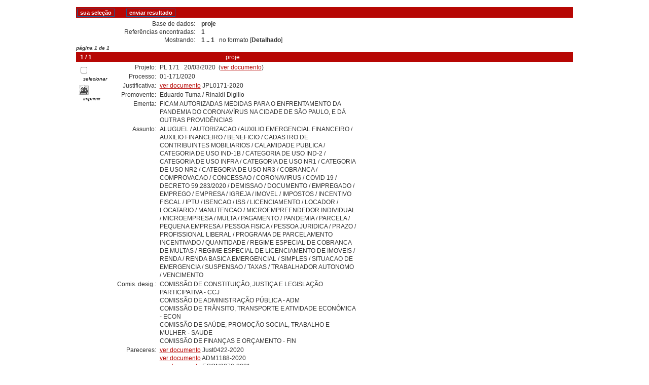

--- FILE ---
content_type: text/html; charset=UTF-8
request_url: https://www.saopaulo.sp.leg.br/cgi-bin/wxis.bin/iah/scripts/?IsisScript=iah.xis&lang=pt&format=detalhado.pft&base=proje&form=A&nextAction=search&indexSearch=%5EnTw%5ElTodos%20os%20campos&exprSearch=P=PL1712020
body_size: 24488
content:

<!DOCTYPE html PUBLIC "-//W3C//DTD XHTML 1.0 Transitional//EN" 
  "http://www.w3.org/TR/xhtml1/DTD/xhtml1-transitional.dtd">
<html>
<head>
    <title>proje - Resultado página 1   </title>
    <meta http-equiv="Content-Type" content="text/html; charset=utf-8;" />
    <link rel="stylesheet" href="/iah/css/stylesheet.css" type="text/css" media="screen" />
	<script>
  (function(i,s,o,g,r,a,m){i["GoogleAnalyticsObject"]=r;i[r]=i[r]||function(){
  (i[r].q=i[r].q||[]).push(arguments)},i[r].l=1*new Date();a=s.createElement(o),
  m=s.getElementsByTagName(o)[0];a.async=1;a.src=g;m.parentNode.insertBefore(a,m)
  })(window,document,"script","https://www.google-analytics.com/analytics.js","ga");

  ga("create", "UA-57400553-12", "auto");
  ga("send", "pageview");

</script>
</head>
<body><div class="container">

<script type="text/javascript">
    function AnySelected(){
        var any = false;
        var count = 0;
        while (!any && count < document.forms[0].listChecked.length) {
            any = (document.forms[0].listChecked[count].checked || document.forms[0].listChecked[count].type == "hidden");
            count++;
        }
        if (!any) {
            alert("Nenhum documento selecionado");
            return false;
        } else {
            document.forms[0].nextAction.value="your_selection";
            document.forms[0].submit();
            return true;
        }
    }

    //CVLACS functions
    function goCVLACS1(parametros)
    {
        //var str_aux = "http://genos.cnpq.br:12010/dwlattes/owa/prc_imp_cv_int?"+parametros;
        var str_aux = "http://buscatextual.cnpq.br/buscatextual/visualizacv.jsp?id=" + parametros;
        janela = window.open(str_aux,"CVLACS","width=640,height=480,resizable=yes,toolbar=no,location=no,menubar=no,scrollbars=yes,status=yes");
        janela.focus();
    }

    function relatedDocs(mfn)
    {
        targetId = "related";
        form = document.forms[0];
        form.related.value = mfn;
        form.nextAction.value = "list_related";
        form.target = targetId;
        relatedWindow = window.open("",targetId, "scrollbars=yes,toolbar=yes,top=2,left=160,width=638");
        relatedWindow.focus();
        form.submit();
        form.target = "";
        return;
    }

    function isFormComplete()
    {
        // somente pode realizar o submit caso todo o formulario tenha sido carregado (campo de exprSearch presente)
        if (document.search.exprSearch != null) {
            return true;
        } else {
            return false;
        }
    }

    function showDecsDetail(term){
        term = term.replace(/&/g,"&amp;");
        var decsHref   = "http://decs.bvs.br/cgi-bin/wxis1660.exe/decsserver/?IsisScript=../cgi-bin/decsserver/decsserver.xis&task=exact_term&previous_page=homepage&interface_language=p&search_language=p&search_exp=" + term + "&show_tree_number=T";
        decsWindow = window.open(decsHref,"descritor");
        decsWindow.focus();
        return false;
    }
    function OpenNewfacic(id) {
        var theURL = "/cgi-bin/wxis.bin/iah/scripts/?IsisScript=busca_facic.xis&base=FACIC&id=" + id + "&lang=pt";
        janela=window.open(theURL,"facic","left=240,top=225,width=670,height=550,toolbar=no,resizable=yes,menubar=no,scrollbars=yes");
        janela.moveTo(0,0);
        janela.focus();
        return;
    }
    // for empweb application
	function checkAvaibility(inventario)
	{
		var str_aux = "/central/empwebavaibility.php?copyId="+inventario+"&lang=en";
        janela = window.open(str_aux,"EMPWeb","width=600,height=300,resizable=yes,toolbar=no,location=no,menubar=no,scrollbars=yes,status=no");
        janela.focus()
	}
</script>


<!-- [:INI:] ahbtop.htm -->
<form action="/cgi-bin/wxis.bin/iah/scripts/" method="POST" name="search" onsubmit="return isFormComplete()">
    <!-- v5001=search^sSEARCH--><input type="hidden" name="IsisScript" value="iah.xis">
<input type="hidden" name="environment" value="^d/iah/^c/u01/data/www/html/iah/scripts/^b/u01/data/www/html/bases/iah/^p/u01/data/www/html/bases/iah/par/^siah.xis^v3.1.1">
<input type="hidden" name="avaibleFormats" value="^nstandard.pft^1Resumido^2Resumido^3Resumed">
<input type="hidden" name="avaibleFormats" value="^ndetalhado.pft^1Detalhado^2Datallado^3Detailed">
<input type="hidden" name="avaibleFormats" value="^nDEFAULT^fdetalhado.pft">
<input type="hidden" name="apperance" value="^eportal.cti3@camara.sp.gov.br^rON^m^apt">
<input type="hidden" name="helpInfo" value="^nHELP FORM^vhelp_form_proje.htm">
<input type="hidden" name="helpInfo" value="^nNOTE FORM F^vnote_form_proje.htm">
<input type="hidden" name="helpInfo" value="^nNOTE FORM A^vnote_form_proje-a.htm">
<input type="hidden" name="gizmoDecod" value="">
<input type="hidden" name="avaibleForms" value="F,A">
<input type="hidden" name="logoImage" value="">
<input type="hidden" name="logoURL" value="">
<input type="hidden" name="headerImage" value="">
<input type="hidden" name="headerURL" value="">
<input type="hidden" name="form" value="A">
<input type="hidden" name="pathImages" value="/iah/pt/image/">
<input type="hidden" name="navBar" value="ON">
<input type="hidden" name="hits" value="10">
<input type="hidden" name="format" value="detalhado.pft">
<input type="hidden" name="lang" value="pt">
<input type="hidden" name="isisTotal" value="1">
<input type="hidden" name="isisFrom" value="1">
<input type="hidden" name="user" value="GUEST">
<input type="hidden" name="baseFeatures" value="^e^f">
<input type="hidden" name="related" value="">


    <input type="hidden" name="nextAction" value="refine/resubmit" />

    <div class="contain">

        <div class="barNavTop">
            
                <input type="button" class="defaultButton submit" value="sua seleção" name="yselect" onclick="javascript:void(AnySelected())" />
                <input type="submit" class="defaultButton submit" name="list.x" value="enviar resultado" />
                <!-- input type="submit" class="defaultButton submit" name="new search.x" value="nova pesquisa" / -->
                <!-- input type="submit" class="defaultButton submit" name="config.x" value="configurar" / -->
                <!-- input type="button" class="defaultButton submit" onclick=window.location="#bottom" value="fim da página" / -->
            
        </div>

        <div class="rowResult">
            <div class="columnA">Base de dados:</div>
            <div class="columnB"><b>proje</b></div>
        </div>
		
		<!-- 2020-02-06: XSS ver email
			De: haxmov
			Enviado: quarta-feira, 5 de fevereiro de 2020 19:12:36 (UTC-03:00) Brasilia
		-->
        <!--div class="rowResult">
            <div class="columnA">Pesquisar:</div>
            <div class="columnB"><b>
                P=PL1712020 [Todos os campos]
                </b>
                
            </div>
        </div-->

        <div class="rowResult">
            <div class="columnA">Referências encontradas:</div>
            <div class="columnB">
                <b>1</b>&nbsp;&nbsp;
                <!-- [<a href="#refine">Refinar a pesquisa</a>] -->
            </div>
        </div>

        
            <div class="rowResult">
                <div class="columnA">Mostrando:</div>
                <div class="columnB">
                    <b>1 .. 1</b>&nbsp;&nbsp;
                    

                    no formato [<b>Detalhado</b>]
                </div>
            </div>
        

    </div>

    <!-- monta navegacao entre as paginas do resultado -->
    <div class="rowResult">
            <div class="colPg"><sup>página 1 de 1</sup></div>
            <div class="colPgNav"></div>
        </div>
<!-- [:FIM:] ahbtop.htm -->
<!-- [:INI:] ahbnav.htm -->

    <div class="barNav">
        <div class="leftCol">&nbsp;
            
                 <a name="last"></a>
            
            
                <a name="first"></a>
            
            <a name="1"><b>1 / 1</b></a>
        </div>
        <div class="centerCol">proje</div>
        <div class="rightCol">
            <!--img src="/iah/pt/image/help.gif" border="0"-->
            
            
            
            
        </div>
    </div>


    <!-- begin display of record -->
    <div class="contain">
        <div class="selectCol">
            <div class="rowHigh">
                <span class="colMark"><input type="checkbox" name="listChecked"
                    value="^m46503^h1"  /></span>
                <span class="lablSmall"><i>selecionar</i></span>
            </div>
            <div class="rowHigh">
                <span class="colMark"><input type="image" name="toprint^m46503"
                    src="/iah/pt/image/toprint.gif" border="0" /></span>
                <span class="lablSmall"><i>imprimir</i></span>
            </div>
            
        </div>
        <div class="resultCol">

        <!-- formato de apresentacao da base -->
<!-- [:FIM:] ahbnav.htm -->
<table width="100%" cellspacing="0" cellpadding="1" border="0">
<tr valign="top">
 <td width="21%"  align="right">Projeto:</td>
 <td width="1"   align="center">&#160;</td>
 <td               align="left">PL 171 &#160;&#160;20/03/2020&#160;&#160;(<a href="/iah/fulltext/projeto/PL0171-2020.pdf" target="_blank">ver documento</a>)</td>
</tr>
<tr valign="top">
 <td width="21%"  align="right">Processo:</td>
 <td width="1"   align="center">&#160;</td>
 <td               align="left">01-171/2020
</td>
</tr>
<tr valign="top">
 <td width="21%"  align="right">Justificativa:</td>
 <td width="1"   align="center">&#160;</td>
 <td               align="left"><a href="/iah/fulltext/justificativa/JPL0171-2020.pdf" target="_blank">ver documento</a>&#160;JPL0171-2020</td>
</tr>
<tr valign="top">
 <td width="21%"  align="right">Promovente:</td>
 <td width="1"   align="center">&#160;</td>
 <td               align="left">Eduardo Tuma / Rinaldi Digilio</td>
</tr>
<tr valign="top">
 <td width="21%"  align="right">Ementa:</td>
 <td width="1"   align="center">&#160;</td>
 <td               align="left">FICAM AUTORIZADAS MEDIDAS PARA O ENFRENTAMENTO DA PANDEMIA DO CORONAVÍRUS NA CIDADE DE SÃO PAULO, E DÁ OUTRAS PROVIDÊNCIAS </td>
</tr>
<tr valign="top">
 <td width="21%"  align="right">Assunto:</td>
 <td width="1"   align="center">&#160;</td>
 <td               align="left">ALUGUEL / AUTORIZACAO / AUXILIO EMERGENCIAL FINANCEIRO / AUXILIO FINANCEIRO / BENEFICIO / CADASTRO DE CONTRIBUINTES MOBILIARIOS / CALAMIDADE PUBLICA / CATEGORIA DE USO IND-1B / CATEGORIA DE USO IND-2 / CATEGORIA DE USO INFRA / CATEGORIA DE USO NR1 / CATEGORIA DE USO NR2 / CATEGORIA DE USO NR3 / COBRANCA / COMPROVACAO / CONCESSAO / CORONAVIRUS / COVID 19 / DECRETO 59.283/2020 / DEMISSAO / DOCUMENTO / EMPREGADO / EMPREGO / EMPRESA / IGREJA / IMOVEL / IMPOSTOS / INCENTIVO FISCAL / IPTU / ISENCAO / ISS / LICENCIAMENTO / LOCADOR / LOCATARIO / MANUTENCAO / MICROEMPREENDEDOR INDIVIDUAL / MICROEMPRESA / MULTA / PAGAMENTO / PANDEMIA / PARCELA / PEQUENA EMPRESA / PESSOA FISICA / PESSOA JURIDICA / PRAZO / PROFISSIONAL LIBERAL / PROGRAMA DE PARCELAMENTO INCENTIVADO / QUANTIDADE / REGIME ESPECIAL DE COBRANCA DE MULTAS / REGIME ESPECIAL DE LICENCIAMENTO DE IMOVEIS / RENDA / RENDA BASICA EMERGENCIAL / SIMPLES / SITUACAO DE EMERGENCIA / SUSPENSAO / TAXAS / TRABALHADOR AUTONOMO / VENCIMENTO</td>
</tr>
<tr valign="top">
 <td width="21%"  align="right">Comis. desig.:</td>
 <td width="1"   align="center">&#160;</td>
 <td               align="left">COMISSÃO DE CONSTITUIÇÃO, JUSTIÇA E LEGISLAÇÃO PARTICIPATIVA - CCJ<br>COMISSÃO DE ADMINISTRAÇÃO PÚBLICA - ADM<br>COMISSÃO DE TRÂNSITO, TRANSPORTE E ATIVIDADE ECONÔMICA - ECON<br>COMISSÃO DE SAÚDE, PROMOÇÃO SOCIAL, TRABALHO E MULHER - SAUDE<br>COMISSÃO DE FINANÇAS E ORÇAMENTO - FIN</td>
</tr>
<tr valign="top">
 <td width="21%"  align="right">Pareceres:</td>
 <td width="1"   align="center">&#160;</td>
 <td               align="left"><a href="/iah/fulltext/parecer/JUST0422-2020.pdf" target="_blank">ver documento</a> Just0422-2020<br><a href="/iah/fulltext/parecer/ADM1188-2020.pdf" target="_blank">ver documento</a> ADM1188-2020<br><a href="/iah/fulltext/parecer/ECON0870-2021.pdf" target="_blank">ver documento</a> ECON0870-2021<br></td>
</tr>
<tr valign="top">
 <td width="21%"  align="right">Tramitação:</td>
 <td width="1"   align="center">&nbsp;</td>
 <td               align="left"><table cellspacing="0">
<tr valign="top"><td>SGP22&nbsp;</td><td> Recebido em 20/03/2020</td><td>&nbsp; Encaminhado em 07/04/2020</td></tr><tr valign="top"><td>SGP42&nbsp;</td><td> Recebido em 08/04/2020</td><td>&nbsp; Encaminhado em 08/04/2020</td></tr><tr valign="top"><td>PROC-CMSP&nbsp;</td><td> Recebido em 09/04/2020</td><td>&nbsp; Encaminhado em 17/04/2020</td></tr><tr valign="top"><td>PRESID&nbsp;</td><td> Recebido em 17/04/2020</td><td>&nbsp; Encaminhado em 17/04/2020</td></tr><tr valign="top"><td>PROC-CMSP&nbsp;</td><td> Recebido em 17/04/2020</td><td>&nbsp; Encaminhado em 27/04/2020</td></tr><tr valign="top"><td>CCJ&nbsp;</td><td> Recebido em 30/04/2020</td><td>&nbsp; Encaminhado em 17/07/2020</td></tr><tr valign="top"><td>ADM&nbsp;</td><td> Recebido em 24/07/2020</td><td>&nbsp; Encaminhado em 11/12/2020</td></tr><tr valign="top"><td>ECON&nbsp;</td><td> Recebido em 14/12/2020</td><td>&nbsp; Encaminhado em 08/01/2021</td></tr><tr valign="top"><td>ARQUIVO&nbsp;</td><td> Recebido em 11/01/2021</td><td>&nbsp; Encaminhado em 07/06/2021</td></tr><tr valign="top"><td>SGP22&nbsp;</td><td> Recebido em 07/06/2021</td><td>&nbsp; Encaminhado em 07/06/2021</td></tr><tr valign="top"><td>ECON&nbsp;</td><td> Recebido em 07/06/2021</td><td>&nbsp; Encaminhado em 20/08/2021</td></tr><tr valign="top"><td>SAUDE&nbsp;</td><td> Recebido em 23/08/2021</td><td>&nbsp; Encaminhado em 21/01/2025</td></tr><tr valign="top"><td>ARQUIVO&nbsp;</td><td> Recebido em 24/01/2025</td><td>&nbsp;</td></tr></table>
</td>
</tr>
<tr valign="top">
 <td width="21%"  align="right">Encaminhamento:</td>
 <td width="1"   align="center">&#160;</td>
 <td               align="left">Oficio CMSP 778/2021 de 06/10/2021 REQUER INFORMAÇÕES DO EXECUTIVO, enviado para PREFEITURA DO MUNICÍPIO DE SÃO PAULO  - PMSP, , a ser informada por sgp<br />Manifestação sobre Propositura, recebido em 07/01/2022 atraves do(a) 6010.2021/0004322-4, enviado pelo(a) PREFEITURA DO MUNICÍPIO DE SÃO PAULO - PMSP, , atraves do Documento Recebido nro. 46/2022<br />Manifestação sobre Propositura, recebido em 08/02/2022 atraves do(a) 6010.2022/0000137-0, enviado pelo(a) PREFEITURA DO MUNICÍPIO DE SÃO PAULO - PMSP, , atraves do Documento Recebido nro. 113/2022<br /></td>
</tr>
<tr valign="top">
 <td width="21%"  align="right">Encerramento:</td>
 <td width="1"   align="center">&#160;</td>
 <td               align="left">21/01/2025. Motivo: TERMINO DE LEGISLATURA (ART. 275 REG. INT.)</td>
</tr>
</table>
</div></div>
    <br />
    <div class="row"><hr class="ruler" /></div>

    <!-- monta navegacao entre as paginas do resultado -->
    <div class="rowResult">
            <div class="colPg"><sup>página 1 de 1</sup></div>
            <div class="colPgNav"></div>
        </div>
    <a name="bottom"></a>

    <div class="barNavTop">
        
            <input type="button" class="defaultButton submit" value="sua seleção" name="yselect" onclick="javascript:void(AnySelected())" />
        
            <!-- input type="button" class="defaultButton submit" onclick=window.location="#top" value="início da página" / -->
    </div>

<br />
    <div class="contain">
        <div class="rowHigh">
            <span class="colPg"><a name="refine">Refinar a pesquisa</a></span>
            <span class="colPgNav">&nbsp;</span>
        </div>
    </div>


<script type="text/javascript">
function changeForm(valor)
{
    document.forms[0].form.value=valor;
    document.forms[0].nextAction.value="CHANGE FORM";
    document.forms[0].submit();
}
</script>









    <!-- FORMULARIO AVANCADO -->
    <div class="middle">
      <div class="formHead">
            <h3 class="context">
                Base de dados&nbsp;
                <input type="hidden" name="base" value="proje" />proje
                : Formulário avançado
            </h3>
            <div class="formOptions">
                
                 <a class="changeForm" href="javascript:void(changeForm('F'))">Formulário livre</a>
            </div>
            <div class="spacer"> </div>
        </div>
    </div>

    <div class="midd">
        <div class="row">   <!--row 0-->
            <div class="cellOperate">&nbsp;&nbsp;&nbsp;</div>
            <div class="cellExpr">Pesquisar:</div>
            <div class="cellField">no campo:</div>
            <div class="cellIndx">&nbsp;</div>
        </div>

    
    
        

        <div class="row">   <!--row 1-->
            <div class="cellOperate">
                <b>1</b>&nbsp;&nbsp;&nbsp;
                    
                        <input type="hidden" name="conectSearch" value="init" />&nbsp;
                    
            </div>
            <div class="cellExpr">
                    <input type="text" name="exprSearch" value='P=PL1712020' onKeyDown="if(event.keyCode==13){ document.search.submit(); return false; }" />
            </div>
            <div class="cellField">
                <select name="indexSearch" size="1"><option value="^nTw^LTodos os campos^2Todos los campos^3All fields^yDATABASE^xALL " >Todos os campos</option><option value="^nCm^LTipo de projeto^tshort^x/20^yDATABASE" >Tipo de projeto</option><option value="^nPj^LNúmero do projeto^x/30^yDATABASE" >Número do projeto</option><option value="^nDp^LAno do projeto^x/40^tshort^yDATABASE" >Ano do projeto</option><option value="^nAu^LAutor do projeto^x/50^yDATABASE" >Autor do projeto</option><option value="^nAs^LAssunto^x/70^yDATABASE" >Assunto</option><option value="^nLg^LLogradouro^x/71^yDATABASE" >Logradouro</option><option value="^nHm^LHomenageado^x/72^yDATABASE" >Homenageado</option><option value="^nTp^LTipo de norma promulgada^tshort^x/90^yDATABASE" >Tipo de norma promulgada</option><option value="^nNn^LNúmero da norma promulgada^x/91^yDATABASE" >Número da norma promulgada</option><option value="^nDt^LAno da norma promulgada^x/100^tshort^yDATABASE" >Ano da norma promulgada</option><option value="^nNp^LNúmero do processo^x/10^yDATABASE" >Número do processo</option><option value="^nYp^LAno do processo^x/14^tshort^yDATABASE" >Ano do processo</option><option value="^nPr^LParecer^x/105^yDATABASE" >Parecer</option><option value="^nDl^LDeliberação^x/130^yDATABASE" >Deliberação</option><option value="^nEc^LEncaminhamento^x/140^yDATABASE" >Encaminhamento</option><option value="^nEt^LEncerramento^x/150^yDATABASE" >Encerramento</option></select>
            </div>
            <div class="cellIndx">
                <input type="image" src="/iah/pt/image/indice.gif" name="index1" border="0" />
            </div>
        </div>
        
    
        

        <div class="row">   <!--row 1-->
            <div class="cellOperate">
                <b>2</b>&nbsp;&nbsp;&nbsp;
                    
                        <select name="conectSearch" size="1">
                            <option value="and" >and </option>
                            <option value="or"  >or </option>
                            <option value="and not" >and not </option>
                        </select>
                    
            </div>
            <div class="cellExpr">
                    <input type="text" name="exprSearch" value='' onKeyDown="if(event.keyCode==13){ document.search.submit(); return false; }" />
            </div>
            <div class="cellField">
                <select name="indexSearch" size="1"><option value="^nTw^LTodos os campos^2Todos los campos^3All fields^yDATABASE^xALL " >Todos os campos</option><option value="^nCm^LTipo de projeto^tshort^x/20^yDATABASE" >Tipo de projeto</option><option value="^nPj^LNúmero do projeto^x/30^yDATABASE" >Número do projeto</option><option value="^nDp^LAno do projeto^x/40^tshort^yDATABASE" >Ano do projeto</option><option value="^nAu^LAutor do projeto^x/50^yDATABASE" >Autor do projeto</option><option value="^nAs^LAssunto^x/70^yDATABASE" >Assunto</option><option value="^nLg^LLogradouro^x/71^yDATABASE" >Logradouro</option><option value="^nHm^LHomenageado^x/72^yDATABASE" >Homenageado</option><option value="^nTp^LTipo de norma promulgada^tshort^x/90^yDATABASE" >Tipo de norma promulgada</option><option value="^nNn^LNúmero da norma promulgada^x/91^yDATABASE" >Número da norma promulgada</option><option value="^nDt^LAno da norma promulgada^x/100^tshort^yDATABASE" >Ano da norma promulgada</option><option value="^nNp^LNúmero do processo^x/10^yDATABASE" >Número do processo</option><option value="^nYp^LAno do processo^x/14^tshort^yDATABASE" >Ano do processo</option><option value="^nPr^LParecer^x/105^yDATABASE" >Parecer</option><option value="^nDl^LDeliberação^x/130^yDATABASE" >Deliberação</option><option value="^nEc^LEncaminhamento^x/140^yDATABASE" >Encaminhamento</option><option value="^nEt^LEncerramento^x/150^yDATABASE" >Encerramento</option></select>
            </div>
            <div class="cellIndx">
                <input type="image" src="/iah/pt/image/indice.gif" name="index2" border="0" />
            </div>
        </div>
        
    
        

        <div class="row">   <!--row 1-->
            <div class="cellOperate">
                <b>3</b>&nbsp;&nbsp;&nbsp;
                    
                        <select name="conectSearch" size="1">
                            <option value="and" >and </option>
                            <option value="or"  >or </option>
                            <option value="and not" >and not </option>
                        </select>
                    
            </div>
            <div class="cellExpr">
                    <input type="text" name="exprSearch" value='' onKeyDown="if(event.keyCode==13){ document.search.submit(); return false; }" />
            </div>
            <div class="cellField">
                <select name="indexSearch" size="1"><option value="^nTw^LTodos os campos^2Todos los campos^3All fields^yDATABASE^xALL " >Todos os campos</option><option value="^nCm^LTipo de projeto^tshort^x/20^yDATABASE" >Tipo de projeto</option><option value="^nPj^LNúmero do projeto^x/30^yDATABASE" >Número do projeto</option><option value="^nDp^LAno do projeto^x/40^tshort^yDATABASE" >Ano do projeto</option><option value="^nAu^LAutor do projeto^x/50^yDATABASE" >Autor do projeto</option><option value="^nAs^LAssunto^x/70^yDATABASE" >Assunto</option><option value="^nLg^LLogradouro^x/71^yDATABASE" >Logradouro</option><option value="^nHm^LHomenageado^x/72^yDATABASE" >Homenageado</option><option value="^nTp^LTipo de norma promulgada^tshort^x/90^yDATABASE" >Tipo de norma promulgada</option><option value="^nNn^LNúmero da norma promulgada^x/91^yDATABASE" >Número da norma promulgada</option><option value="^nDt^LAno da norma promulgada^x/100^tshort^yDATABASE" >Ano da norma promulgada</option><option value="^nNp^LNúmero do processo^x/10^yDATABASE" >Número do processo</option><option value="^nYp^LAno do processo^x/14^tshort^yDATABASE" >Ano do processo</option><option value="^nPr^LParecer^x/105^yDATABASE" >Parecer</option><option value="^nDl^LDeliberação^x/130^yDATABASE" >Deliberação</option><option value="^nEc^LEncaminhamento^x/140^yDATABASE" >Encaminhamento</option><option value="^nEt^LEncerramento^x/150^yDATABASE" >Encerramento</option></select>
            </div>
            <div class="cellIndx">
                <input type="image" src="/iah/pt/image/indice.gif" name="index3" border="0" />
            </div>
        </div>
        
    

        <div class="rowAction">
            <div class="columnA">&nbsp;</div>
            <div class="columnB">
                <!-- input type="submit" class="defaultButton submit" value="configurar" name="config.x" / -->
                <!-- input type="submit" class="defaultButton submit" value="nova pesquisa" name="new search.x" / -->
                <input type="submit" class="defaultButton submit" value="Pesquisar" />
            </div>
        </div>

    </div>


</form>



</div>  <!-- end content -->

<!-- [:INI:] ahfoot.pft -->   <div class="footer">
        <div class="copyright">
        <p>        </p>
        <p><a href="http://bvsmodelo.bvsalud.org/php/level.php?lang=pt&component=27&item=3"><b>iAH vrs: 3.1.1</b></a> - BIREME</p>
        </div>
    </div>
<!-- [:FIM:] ahfoot.pft -->


</body>
</html>


--- FILE ---
content_type: text/css
request_url: https://www.saopaulo.sp.leg.br/iah/css/general.css
body_size: 386
content:
BODY {
	margin: 0px;
	font-family: "myriad-pro","Helvetica Neue",Helvetica,Arial;
	font-size: 1.6rem;
	line-height: 1.35em;
	-webkit-font-smoothing: antialiased;
	color: #333;
}

BODY, INPUT, TEXTAREA, SELECT {
	font-family: "myriad-pro", Arial, Verdana;
	font-size: 75%;
}

TEXTAREA, SELECT {
	font-size: 90%;
}

INPUT {
	font-size: 100%;	
}

H1, H2, H3, H4 {
	font-family: "myriad-pro",Trebuchet MS, Arial;
	color: #fff;
}

A {
}

A:hover {
}

A IMG {
	border: 0px;
}

UL LI {

}

FORM {
	margin: 0px;
	padding: 0px;
}


--- FILE ---
content_type: text/css
request_url: https://www.saopaulo.sp.leg.br/iah/css/styles.css
body_size: 909
content:
.bar {
	text-align: right;
}

.top h2 A {
	color: #fff;
	text-decoration: none;
}

.top h2 A:hover {
	border-bottom: 1px dotted #333;
}

.middle .formHead {
	background: #B70704;
}

.middle .formHead A {
	text-decoration: none;
	color: #fff;
}

.middle .formHead A:hover {
	text-decoration: underline;
}

.middle .formHead .help {
	background: url(../image/common/help.gif) no-repeat;
}

.middle .formHead .changeForm {
	background: url(../image/common/form.gif) no-repeat;
}

.formFields INPUT.fullSizeFocus {
	border: 2px solid #036;
}

.middle .buttonSection {
	text-align: center;
}

.defaultButton {
	color: #fff;
	text-decoration: none;
	border: 1px solid #1e5991;
	background: #B70704;
	font-weight: bold;
}

.defaultButton:hover {
	color: #FC0;
}

.formFields LABEL {
	font-size: 90%;
}

.formNotes {
	border-top: 1px solid #666;
    border-bottom: 1px solid #666;
	font-size: 90%;
}

.formNotes H4 {
	border-bottom: 1px solid #666;
}

.footer {
	font-size: 85%;
}


--- FILE ---
content_type: text/plain
request_url: https://www.google-analytics.com/j/collect?v=1&_v=j102&a=1992782704&t=pageview&_s=1&dl=https%3A%2F%2Fwww.saopaulo.sp.leg.br%2Fcgi-bin%2Fwxis.bin%2Fiah%2Fscripts%2F%3FIsisScript%3Diah.xis%26lang%3Dpt%26format%3Ddetalhado.pft%26base%3Dproje%26form%3DA%26nextAction%3Dsearch%26indexSearch%3D%255EnTw%255ElTodos%2520os%2520campos%26exprSearch%3DP%3DPL1712020&ul=en-us%40posix&dt=proje%20-%20Resultado%20p%C3%A1gina%201&sr=1280x720&vp=1280x720&_u=IEBAAEABAAAAACAAI~&jid=933183841&gjid=1498365487&cid=929325014.1768985638&tid=UA-57400553-12&_gid=2040366529.1768985638&_r=1&_slc=1&z=271671250
body_size: -452
content:
2,cG-404D1FCD4P